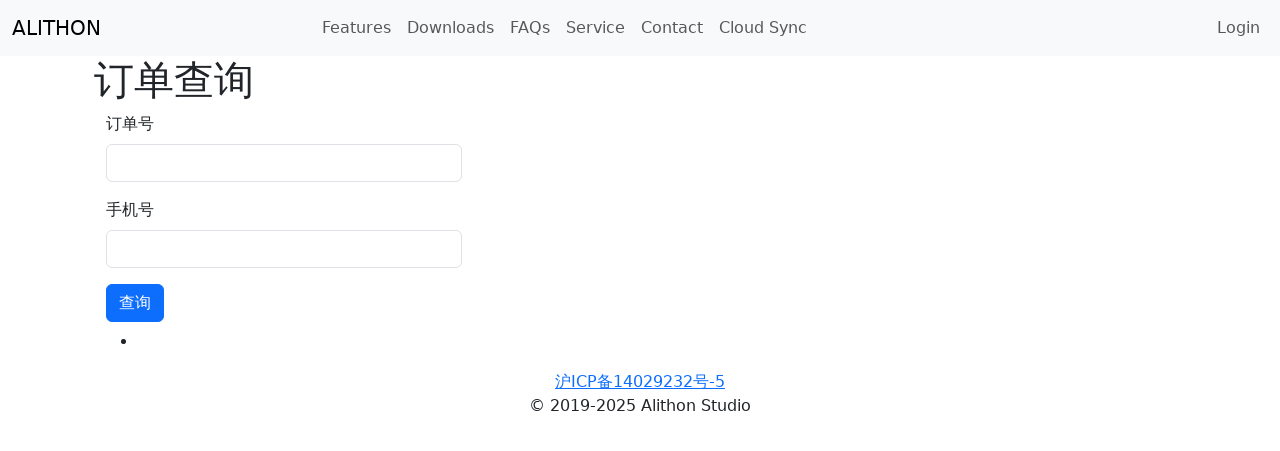

--- FILE ---
content_type: text/html; charset=utf-8
request_url: https://www.alithon.com/query
body_size: 2470
content:
<!DOCTYPE html>
<html>
  <head>

     <!-- Required meta tags -->
        <meta charset="utf-8">
        <meta name="viewport" content="width=device-width, initial-scale=1, shrink-to-fit=no">
        <meta name="keywords" content="Serial Port Utility, Serial, 友善串口调试助手, 串口调试助手">
        <meta name="description" content="友善串口调试助手官方网站。Serial Port Utility official website">
        <meta name="author" content="Alithon Studio">



      <title>Alithon</title>
<meta name="keywords" content="友善串口调试助手, 友善串口, 串口, 串口调试, Serial Port Utility, Serial Port, serialport" />

<link rel="shortcut icon" href="/favicon.ico" type="image/x-icon">
<link rel="icon" href="/favicon.ico" type="image/x-icon">

<!-- Bootstrap CSS -->
<link rel="stylesheet" href="https://cdn.jsdelivr.net/npm/bootstrap@5.3.5/dist/css/bootstrap.min.css" integrity="sha384-SgOJa3DmI69IUzQ2PVdRZhwQ+dy64/BUtbMJw1MZ8t5HZApcHrRKUc4W0kG879m7" crossorigin="anonymous">

<!-- 头像样式 -->
<style>
    .avatar-circle {
        background: linear-gradient(135deg, #667eea 0%, #764ba2 100%);
        box-shadow: 0 2px 8px rgba(0, 0, 0, 0.15);
        transition: transform 0.2s ease;
    }
    .avatar-circle:hover {
        transform: scale(1.05);
    }
    .avatar-sm {
        width: 28px;
        height: 28px;
        font-size: 0.85rem;
    }
    .avatar-md {
        width: 40px;
        height: 40px;
        font-size: 1.2rem;
    }
    .avatar-lg {
        width: 120px;
        height: 120px;
        font-size: 3rem;
    }
</style>


  </head>
  <body>
    

<nav class="navbar navbar-expand-lg bg-body-tertiary">
    <div class="container-fluid">
      <a class="navbar-brand" href="/index">ALITHON</a>
      <button class="navbar-toggler" type="button" data-bs-toggle="collapse" data-bs-target="#navbarSupportedContent" aria-controls="navbarSupportedContent" aria-expanded="false" aria-label="Toggle navigation">
        <span class="navbar-toggler-icon"></span>
      </button>
      <div class="collapse navbar-collapse" id="navbarSupportedContent">
        <!-- 主菜单项，居中但不占满整行 -->
        <ul class="navbar-nav mx-auto mb-2 mb-lg-0">
          
    
    
    <a class="nav-item nav-link"
       href="/features">
        Features 
    </a>
    

          
    
    
    <a class="nav-item nav-link"
       href="/downloads">
        Downloads 
    </a>
    

          
    
    
    <a class="nav-item nav-link"
       href="/faq">
        FAQs 
    </a>
    

          
    
    
    <a class="nav-item nav-link"
       href="/service">
        Service 
    </a>
    

          
    
    
    <a class="nav-item nav-link"
       href="/contact">
        Contact 
    </a>
    

          
    
    
    <a class="nav-item nav-link"
       href="/telemetry/add_device">
        Cloud Sync 
    </a>
    

          
          
        </ul>
        <!-- 右侧账户/登录 -->
        <ul class="navbar-nav ms-auto mb-2 mb-lg-0">
          
          <li class="nav-item">
            
    
    
    <a class="nav-item nav-link"
       href="/auth/login">
        Login 
    </a>
    

          </li>
          
        </ul>
      </div>
    </div>
  </nav>


    
<div class="container">
    

    <div class="container-fluid">
        <div class="row-fluid">
            <div class="span12">
                
<div class="page-header">
    <h1>订单查询</h1>
</div>

<div class="container">

    <div class="page-header">
        <div class="col-md-12">
            <div class="col-md-4">
                
    <form action="" method="post"
            class="form" role="form">
        <input id="csrf_token" name="csrf_token" type="hidden" value="IjhjYmJkMDVkMzYyYjkzNzRmYmNhMTcxOWI3YThjNWI3OTdlYzczZTci.aWrc2w.xk983NAXHscDI445B04OhgYli4s">
        
            

    
    

    

    
    
    
    
    

    <div class="mb-3"><label class="form-label" for="order_id">订单号</label>
                        <input class="form-control" id="order_id" maxlength="16" minlength="15" name="order_id" type="text" value="">
                    
        </div>
    
            

    
    

    

    
    
    
    
    

    <div class="mb-3"><label class="form-label" for="phone_no">手机号</label>
                        <input class="form-control" id="phone_no" maxlength="16" minlength="11" name="phone_no" type="text" value="">
                    
        </div>
    
            

    
    

    

    
    
    
    
    

    
        
        
        
    

            
            
            <input class="btn btn-primary btn-md" id="submit" name="submit" type="submit" value="查询">
        



            
    </form>
            </div>
        </div>
    </div>

    <div class="page-body">

        <div class="col-md-12">

            <ul class="posts">
                <li class="post">
                    
                    <h5>  </h5>
                    

                </li>
            </ul>
        </div>
    </div>

</div>

            </div>
        </div>
    </div>

    <!-- Site footer -->
    <div class="container-fluid">
        <div class="row-fluid">
            <div class="span12">
                <div class="footer" align="center">
                    <a href="https://beian.miit.gov.cn">沪ICP备14029232号-5</a>
                    <p>&copy; 2019-2025 Alithon Studio </p>
                </div>
            </div>
        </div>
    </div>
</div>
</div>
</div>



    


<!-- Optional JavaScript -->
<script src="https://cdn.jsdelivr.net/npm/@popperjs/core@2.11.8/dist/umd/popper.min.js" integrity="sha384-I7E8VVD/ismYTF4hNIPjVp/Zjvgyol6VFvRkX/vR+Vc4jQkC+hVqc2pM8ODewa9r" crossorigin="anonymous"></script>
        <script src="https://cdn.jsdelivr.net/npm/bootstrap@5.3.5/dist/js/bootstrap.min.js" integrity="sha384-VQqxDN0EQCkWoxt/0vsQvZswzTHUVOImccYmSyhJTp7kGtPed0Qcx8rK9h9YEgx+" crossorigin="anonymous"></script>

<script>
    var _hmt = _hmt || [];
    (function () {
        var hm = document.createElement("script");
        hm.src = "https://hm.baidu.com/hm.js?61b9ba536c4bc200d888ff02c886502f";
        var s = document.getElementsByTagName("script")[0];
        s.parentNode.insertBefore(hm, s);
    })();
</script>


    
    <!-- endblock body -->
  </body>
</html>
